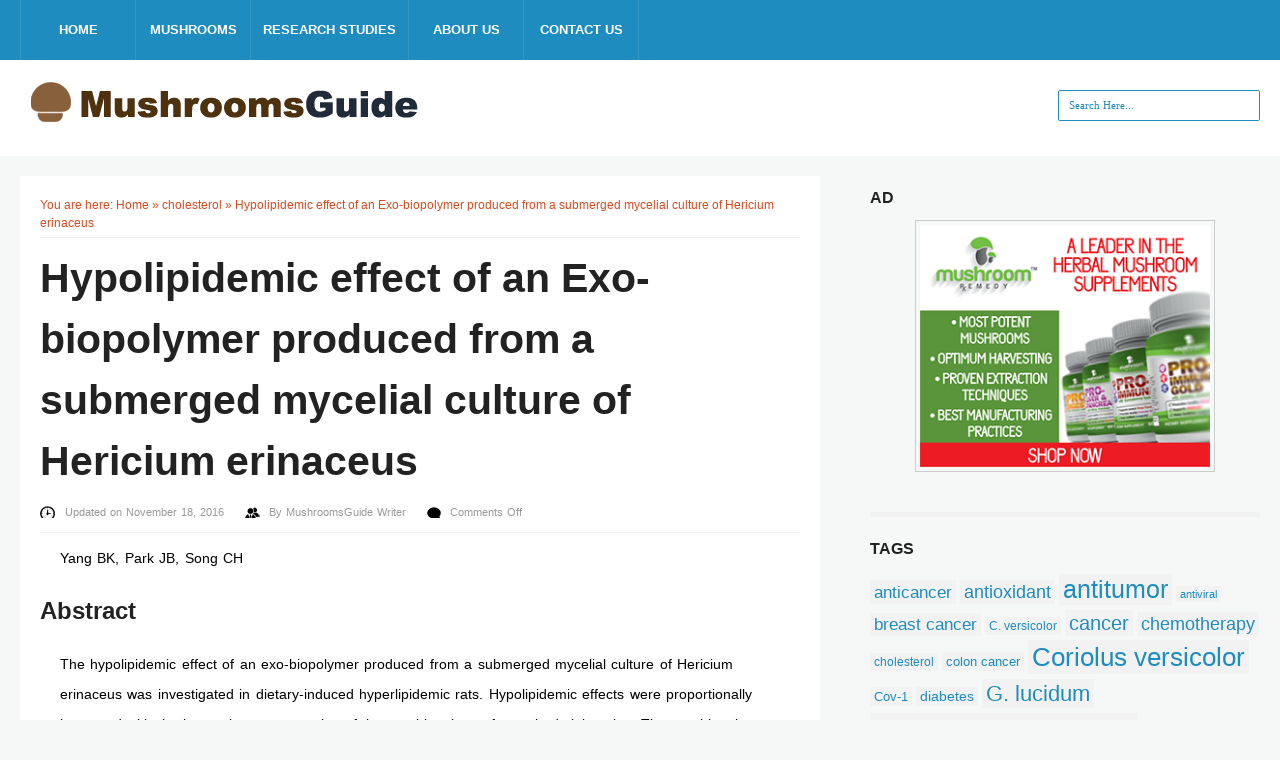

--- FILE ---
content_type: text/html; charset=UTF-8
request_url: https://allmushrooms.com/hypolipidemic-effect-from-the-mycelial-of-hericium-erinaceus/
body_size: 11476
content:
<!DOCTYPE html><html lang="en-US"><head><title>Hypolipidemic effect of an Exo-biopolymer produced from a submerged mycelial culture of Hericium erinaceus | Mushrooms Guide</title><meta charset="UTF-8"/><meta name="viewport" content="width=device-width, initial-scale=1.0" /><link rel="profile" href="http://gmpg.org/xfn/11"><link rel="pingback" href="https://allmushrooms.com/xmlrpc.php"/>		<meta name='robots' content='max-image-preview:large' />
	<style>img:is([sizes="auto" i], [sizes^="auto," i]) { contain-intrinsic-size: 3000px 1500px }</style>
	<link rel='dns-prefetch' href='//fonts.googleapis.com' />
<link rel="alternate" type="application/rss+xml" title="Mushrooms Guide &raquo; Feed" href="https://allmushrooms.com/feed/" />
<link rel="alternate" type="application/rss+xml" title="Mushrooms Guide &raquo; Comments Feed" href="https://allmushrooms.com/comments/feed/" />
<script type="text/javascript">
/* <![CDATA[ */
window._wpemojiSettings = {"baseUrl":"https:\/\/s.w.org\/images\/core\/emoji\/16.0.1\/72x72\/","ext":".png","svgUrl":"https:\/\/s.w.org\/images\/core\/emoji\/16.0.1\/svg\/","svgExt":".svg","source":{"concatemoji":"https:\/\/allmushrooms.com\/wp-includes\/js\/wp-emoji-release.min.js?ver=6.8.3"}};
/*! This file is auto-generated */
!function(s,n){var o,i,e;function c(e){try{var t={supportTests:e,timestamp:(new Date).valueOf()};sessionStorage.setItem(o,JSON.stringify(t))}catch(e){}}function p(e,t,n){e.clearRect(0,0,e.canvas.width,e.canvas.height),e.fillText(t,0,0);var t=new Uint32Array(e.getImageData(0,0,e.canvas.width,e.canvas.height).data),a=(e.clearRect(0,0,e.canvas.width,e.canvas.height),e.fillText(n,0,0),new Uint32Array(e.getImageData(0,0,e.canvas.width,e.canvas.height).data));return t.every(function(e,t){return e===a[t]})}function u(e,t){e.clearRect(0,0,e.canvas.width,e.canvas.height),e.fillText(t,0,0);for(var n=e.getImageData(16,16,1,1),a=0;a<n.data.length;a++)if(0!==n.data[a])return!1;return!0}function f(e,t,n,a){switch(t){case"flag":return n(e,"\ud83c\udff3\ufe0f\u200d\u26a7\ufe0f","\ud83c\udff3\ufe0f\u200b\u26a7\ufe0f")?!1:!n(e,"\ud83c\udde8\ud83c\uddf6","\ud83c\udde8\u200b\ud83c\uddf6")&&!n(e,"\ud83c\udff4\udb40\udc67\udb40\udc62\udb40\udc65\udb40\udc6e\udb40\udc67\udb40\udc7f","\ud83c\udff4\u200b\udb40\udc67\u200b\udb40\udc62\u200b\udb40\udc65\u200b\udb40\udc6e\u200b\udb40\udc67\u200b\udb40\udc7f");case"emoji":return!a(e,"\ud83e\udedf")}return!1}function g(e,t,n,a){var r="undefined"!=typeof WorkerGlobalScope&&self instanceof WorkerGlobalScope?new OffscreenCanvas(300,150):s.createElement("canvas"),o=r.getContext("2d",{willReadFrequently:!0}),i=(o.textBaseline="top",o.font="600 32px Arial",{});return e.forEach(function(e){i[e]=t(o,e,n,a)}),i}function t(e){var t=s.createElement("script");t.src=e,t.defer=!0,s.head.appendChild(t)}"undefined"!=typeof Promise&&(o="wpEmojiSettingsSupports",i=["flag","emoji"],n.supports={everything:!0,everythingExceptFlag:!0},e=new Promise(function(e){s.addEventListener("DOMContentLoaded",e,{once:!0})}),new Promise(function(t){var n=function(){try{var e=JSON.parse(sessionStorage.getItem(o));if("object"==typeof e&&"number"==typeof e.timestamp&&(new Date).valueOf()<e.timestamp+604800&&"object"==typeof e.supportTests)return e.supportTests}catch(e){}return null}();if(!n){if("undefined"!=typeof Worker&&"undefined"!=typeof OffscreenCanvas&&"undefined"!=typeof URL&&URL.createObjectURL&&"undefined"!=typeof Blob)try{var e="postMessage("+g.toString()+"("+[JSON.stringify(i),f.toString(),p.toString(),u.toString()].join(",")+"));",a=new Blob([e],{type:"text/javascript"}),r=new Worker(URL.createObjectURL(a),{name:"wpTestEmojiSupports"});return void(r.onmessage=function(e){c(n=e.data),r.terminate(),t(n)})}catch(e){}c(n=g(i,f,p,u))}t(n)}).then(function(e){for(var t in e)n.supports[t]=e[t],n.supports.everything=n.supports.everything&&n.supports[t],"flag"!==t&&(n.supports.everythingExceptFlag=n.supports.everythingExceptFlag&&n.supports[t]);n.supports.everythingExceptFlag=n.supports.everythingExceptFlag&&!n.supports.flag,n.DOMReady=!1,n.readyCallback=function(){n.DOMReady=!0}}).then(function(){return e}).then(function(){var e;n.supports.everything||(n.readyCallback(),(e=n.source||{}).concatemoji?t(e.concatemoji):e.wpemoji&&e.twemoji&&(t(e.twemoji),t(e.wpemoji)))}))}((window,document),window._wpemojiSettings);
/* ]]> */
</script>
<style id='wp-emoji-styles-inline-css' type='text/css'>

	img.wp-smiley, img.emoji {
		display: inline !important;
		border: none !important;
		box-shadow: none !important;
		height: 1em !important;
		width: 1em !important;
		margin: 0 0.07em !important;
		vertical-align: -0.1em !important;
		background: none !important;
		padding: 0 !important;
	}
</style>
<link rel='stylesheet' id='wp-block-library-css' href='https://allmushrooms.com/wp-includes/css/dist/block-library/style.min.css?ver=6.8.3' type='text/css' media='all' />
<style id='classic-theme-styles-inline-css' type='text/css'>
/*! This file is auto-generated */
.wp-block-button__link{color:#fff;background-color:#32373c;border-radius:9999px;box-shadow:none;text-decoration:none;padding:calc(.667em + 2px) calc(1.333em + 2px);font-size:1.125em}.wp-block-file__button{background:#32373c;color:#fff;text-decoration:none}
</style>
<link rel='stylesheet' id='font-awesome-css' href='https://allmushrooms.com/wp-content/plugins/contact-widgets/assets/css/font-awesome.min.css?ver=4.7.0' type='text/css' media='all' />
<style id='global-styles-inline-css' type='text/css'>
:root{--wp--preset--aspect-ratio--square: 1;--wp--preset--aspect-ratio--4-3: 4/3;--wp--preset--aspect-ratio--3-4: 3/4;--wp--preset--aspect-ratio--3-2: 3/2;--wp--preset--aspect-ratio--2-3: 2/3;--wp--preset--aspect-ratio--16-9: 16/9;--wp--preset--aspect-ratio--9-16: 9/16;--wp--preset--color--black: #000000;--wp--preset--color--cyan-bluish-gray: #abb8c3;--wp--preset--color--white: #ffffff;--wp--preset--color--pale-pink: #f78da7;--wp--preset--color--vivid-red: #cf2e2e;--wp--preset--color--luminous-vivid-orange: #ff6900;--wp--preset--color--luminous-vivid-amber: #fcb900;--wp--preset--color--light-green-cyan: #7bdcb5;--wp--preset--color--vivid-green-cyan: #00d084;--wp--preset--color--pale-cyan-blue: #8ed1fc;--wp--preset--color--vivid-cyan-blue: #0693e3;--wp--preset--color--vivid-purple: #9b51e0;--wp--preset--gradient--vivid-cyan-blue-to-vivid-purple: linear-gradient(135deg,rgba(6,147,227,1) 0%,rgb(155,81,224) 100%);--wp--preset--gradient--light-green-cyan-to-vivid-green-cyan: linear-gradient(135deg,rgb(122,220,180) 0%,rgb(0,208,130) 100%);--wp--preset--gradient--luminous-vivid-amber-to-luminous-vivid-orange: linear-gradient(135deg,rgba(252,185,0,1) 0%,rgba(255,105,0,1) 100%);--wp--preset--gradient--luminous-vivid-orange-to-vivid-red: linear-gradient(135deg,rgba(255,105,0,1) 0%,rgb(207,46,46) 100%);--wp--preset--gradient--very-light-gray-to-cyan-bluish-gray: linear-gradient(135deg,rgb(238,238,238) 0%,rgb(169,184,195) 100%);--wp--preset--gradient--cool-to-warm-spectrum: linear-gradient(135deg,rgb(74,234,220) 0%,rgb(151,120,209) 20%,rgb(207,42,186) 40%,rgb(238,44,130) 60%,rgb(251,105,98) 80%,rgb(254,248,76) 100%);--wp--preset--gradient--blush-light-purple: linear-gradient(135deg,rgb(255,206,236) 0%,rgb(152,150,240) 100%);--wp--preset--gradient--blush-bordeaux: linear-gradient(135deg,rgb(254,205,165) 0%,rgb(254,45,45) 50%,rgb(107,0,62) 100%);--wp--preset--gradient--luminous-dusk: linear-gradient(135deg,rgb(255,203,112) 0%,rgb(199,81,192) 50%,rgb(65,88,208) 100%);--wp--preset--gradient--pale-ocean: linear-gradient(135deg,rgb(255,245,203) 0%,rgb(182,227,212) 50%,rgb(51,167,181) 100%);--wp--preset--gradient--electric-grass: linear-gradient(135deg,rgb(202,248,128) 0%,rgb(113,206,126) 100%);--wp--preset--gradient--midnight: linear-gradient(135deg,rgb(2,3,129) 0%,rgb(40,116,252) 100%);--wp--preset--font-size--small: 13px;--wp--preset--font-size--medium: 20px;--wp--preset--font-size--large: 36px;--wp--preset--font-size--x-large: 42px;--wp--preset--spacing--20: 0.44rem;--wp--preset--spacing--30: 0.67rem;--wp--preset--spacing--40: 1rem;--wp--preset--spacing--50: 1.5rem;--wp--preset--spacing--60: 2.25rem;--wp--preset--spacing--70: 3.38rem;--wp--preset--spacing--80: 5.06rem;--wp--preset--shadow--natural: 6px 6px 9px rgba(0, 0, 0, 0.2);--wp--preset--shadow--deep: 12px 12px 50px rgba(0, 0, 0, 0.4);--wp--preset--shadow--sharp: 6px 6px 0px rgba(0, 0, 0, 0.2);--wp--preset--shadow--outlined: 6px 6px 0px -3px rgba(255, 255, 255, 1), 6px 6px rgba(0, 0, 0, 1);--wp--preset--shadow--crisp: 6px 6px 0px rgba(0, 0, 0, 1);}:where(.is-layout-flex){gap: 0.5em;}:where(.is-layout-grid){gap: 0.5em;}body .is-layout-flex{display: flex;}.is-layout-flex{flex-wrap: wrap;align-items: center;}.is-layout-flex > :is(*, div){margin: 0;}body .is-layout-grid{display: grid;}.is-layout-grid > :is(*, div){margin: 0;}:where(.wp-block-columns.is-layout-flex){gap: 2em;}:where(.wp-block-columns.is-layout-grid){gap: 2em;}:where(.wp-block-post-template.is-layout-flex){gap: 1.25em;}:where(.wp-block-post-template.is-layout-grid){gap: 1.25em;}.has-black-color{color: var(--wp--preset--color--black) !important;}.has-cyan-bluish-gray-color{color: var(--wp--preset--color--cyan-bluish-gray) !important;}.has-white-color{color: var(--wp--preset--color--white) !important;}.has-pale-pink-color{color: var(--wp--preset--color--pale-pink) !important;}.has-vivid-red-color{color: var(--wp--preset--color--vivid-red) !important;}.has-luminous-vivid-orange-color{color: var(--wp--preset--color--luminous-vivid-orange) !important;}.has-luminous-vivid-amber-color{color: var(--wp--preset--color--luminous-vivid-amber) !important;}.has-light-green-cyan-color{color: var(--wp--preset--color--light-green-cyan) !important;}.has-vivid-green-cyan-color{color: var(--wp--preset--color--vivid-green-cyan) !important;}.has-pale-cyan-blue-color{color: var(--wp--preset--color--pale-cyan-blue) !important;}.has-vivid-cyan-blue-color{color: var(--wp--preset--color--vivid-cyan-blue) !important;}.has-vivid-purple-color{color: var(--wp--preset--color--vivid-purple) !important;}.has-black-background-color{background-color: var(--wp--preset--color--black) !important;}.has-cyan-bluish-gray-background-color{background-color: var(--wp--preset--color--cyan-bluish-gray) !important;}.has-white-background-color{background-color: var(--wp--preset--color--white) !important;}.has-pale-pink-background-color{background-color: var(--wp--preset--color--pale-pink) !important;}.has-vivid-red-background-color{background-color: var(--wp--preset--color--vivid-red) !important;}.has-luminous-vivid-orange-background-color{background-color: var(--wp--preset--color--luminous-vivid-orange) !important;}.has-luminous-vivid-amber-background-color{background-color: var(--wp--preset--color--luminous-vivid-amber) !important;}.has-light-green-cyan-background-color{background-color: var(--wp--preset--color--light-green-cyan) !important;}.has-vivid-green-cyan-background-color{background-color: var(--wp--preset--color--vivid-green-cyan) !important;}.has-pale-cyan-blue-background-color{background-color: var(--wp--preset--color--pale-cyan-blue) !important;}.has-vivid-cyan-blue-background-color{background-color: var(--wp--preset--color--vivid-cyan-blue) !important;}.has-vivid-purple-background-color{background-color: var(--wp--preset--color--vivid-purple) !important;}.has-black-border-color{border-color: var(--wp--preset--color--black) !important;}.has-cyan-bluish-gray-border-color{border-color: var(--wp--preset--color--cyan-bluish-gray) !important;}.has-white-border-color{border-color: var(--wp--preset--color--white) !important;}.has-pale-pink-border-color{border-color: var(--wp--preset--color--pale-pink) !important;}.has-vivid-red-border-color{border-color: var(--wp--preset--color--vivid-red) !important;}.has-luminous-vivid-orange-border-color{border-color: var(--wp--preset--color--luminous-vivid-orange) !important;}.has-luminous-vivid-amber-border-color{border-color: var(--wp--preset--color--luminous-vivid-amber) !important;}.has-light-green-cyan-border-color{border-color: var(--wp--preset--color--light-green-cyan) !important;}.has-vivid-green-cyan-border-color{border-color: var(--wp--preset--color--vivid-green-cyan) !important;}.has-pale-cyan-blue-border-color{border-color: var(--wp--preset--color--pale-cyan-blue) !important;}.has-vivid-cyan-blue-border-color{border-color: var(--wp--preset--color--vivid-cyan-blue) !important;}.has-vivid-purple-border-color{border-color: var(--wp--preset--color--vivid-purple) !important;}.has-vivid-cyan-blue-to-vivid-purple-gradient-background{background: var(--wp--preset--gradient--vivid-cyan-blue-to-vivid-purple) !important;}.has-light-green-cyan-to-vivid-green-cyan-gradient-background{background: var(--wp--preset--gradient--light-green-cyan-to-vivid-green-cyan) !important;}.has-luminous-vivid-amber-to-luminous-vivid-orange-gradient-background{background: var(--wp--preset--gradient--luminous-vivid-amber-to-luminous-vivid-orange) !important;}.has-luminous-vivid-orange-to-vivid-red-gradient-background{background: var(--wp--preset--gradient--luminous-vivid-orange-to-vivid-red) !important;}.has-very-light-gray-to-cyan-bluish-gray-gradient-background{background: var(--wp--preset--gradient--very-light-gray-to-cyan-bluish-gray) !important;}.has-cool-to-warm-spectrum-gradient-background{background: var(--wp--preset--gradient--cool-to-warm-spectrum) !important;}.has-blush-light-purple-gradient-background{background: var(--wp--preset--gradient--blush-light-purple) !important;}.has-blush-bordeaux-gradient-background{background: var(--wp--preset--gradient--blush-bordeaux) !important;}.has-luminous-dusk-gradient-background{background: var(--wp--preset--gradient--luminous-dusk) !important;}.has-pale-ocean-gradient-background{background: var(--wp--preset--gradient--pale-ocean) !important;}.has-electric-grass-gradient-background{background: var(--wp--preset--gradient--electric-grass) !important;}.has-midnight-gradient-background{background: var(--wp--preset--gradient--midnight) !important;}.has-small-font-size{font-size: var(--wp--preset--font-size--small) !important;}.has-medium-font-size{font-size: var(--wp--preset--font-size--medium) !important;}.has-large-font-size{font-size: var(--wp--preset--font-size--large) !important;}.has-x-large-font-size{font-size: var(--wp--preset--font-size--x-large) !important;}
:where(.wp-block-post-template.is-layout-flex){gap: 1.25em;}:where(.wp-block-post-template.is-layout-grid){gap: 1.25em;}
:where(.wp-block-columns.is-layout-flex){gap: 2em;}:where(.wp-block-columns.is-layout-grid){gap: 2em;}
:root :where(.wp-block-pullquote){font-size: 1.5em;line-height: 1.6;}
</style>
<link rel='stylesheet' id='wp-components-css' href='https://allmushrooms.com/wp-includes/css/dist/components/style.min.css?ver=6.8.3' type='text/css' media='all' />
<link rel='stylesheet' id='godaddy-styles-css' href='https://allmushrooms.com/wp-content/mu-plugins/vendor/wpex/godaddy-launch/includes/Dependencies/GoDaddy/Styles/build/latest.css?ver=2.0.2' type='text/css' media='all' />
<link rel='stylesheet' id='style-css' href='https://allmushrooms.com/wp-content/themes/mansar/style.css?ver=6.8.3' type='text/css' media='all' />
<link rel='stylesheet' id='googleFonts1-css' href='http://fonts.googleapis.com/css?family=Open+Sans%3A400%2C700&#038;ver=6.8.3' type='text/css' media='all' />
<link rel='stylesheet' id='googleFonts2-css' href='http://fonts.googleapis.com/css?family=Lato%3A400%2C700%2C900%2C400italic%2C700italic&#038;ver=6.8.3' type='text/css' media='all' />
<link rel='stylesheet' id='gem-base-css' href='https://allmushrooms.com/wp-content/plugins/godaddy-email-marketing-sign-up-forms/css/gem.min.css?ver=1.4.3' type='text/css' media='all' />
<link rel='stylesheet' id='lgc-unsemantic-grid-responsive-tablet-css' href='https://allmushrooms.com/wp-content/plugins/lightweight-grid-columns/css/unsemantic-grid-responsive-tablet.css?ver=1.0' type='text/css' media='all' />
<script type="text/javascript" src="https://allmushrooms.com/wp-includes/js/jquery/jquery.min.js?ver=3.7.1" id="jquery-core-js"></script>
<script type="text/javascript" src="https://allmushrooms.com/wp-includes/js/jquery/jquery-migrate.min.js?ver=3.4.1" id="jquery-migrate-js"></script>
<script type="text/javascript" src="https://allmushrooms.com/wp-content/themes/mansar/js/common-scripts.js?ver=6.8.3" id="mansar-common-scripts-js"></script>
<link rel="https://api.w.org/" href="https://allmushrooms.com/wp-json/" /><link rel="alternate" title="JSON" type="application/json" href="https://allmushrooms.com/wp-json/wp/v2/posts/432" /><link rel="EditURI" type="application/rsd+xml" title="RSD" href="https://allmushrooms.com/xmlrpc.php?rsd" />
<meta name="generator" content="WordPress 6.8.3" />
<link rel="canonical" href="https://allmushrooms.com/hypolipidemic-effect-from-the-mycelial-of-hericium-erinaceus/" />
<link rel='shortlink' href='https://allmushrooms.com/?p=432' />
<link rel="alternate" title="oEmbed (JSON)" type="application/json+oembed" href="https://allmushrooms.com/wp-json/oembed/1.0/embed?url=https%3A%2F%2Fallmushrooms.com%2Fhypolipidemic-effect-from-the-mycelial-of-hericium-erinaceus%2F" />
<link rel="alternate" title="oEmbed (XML)" type="text/xml+oembed" href="https://allmushrooms.com/wp-json/oembed/1.0/embed?url=https%3A%2F%2Fallmushrooms.com%2Fhypolipidemic-effect-from-the-mycelial-of-hericium-erinaceus%2F&#038;format=xml" />
		<!--[if lt IE 9]>
			<link rel="stylesheet" href="https://allmushrooms.com/wp-content/plugins/lightweight-grid-columns/css/ie.min.css" />
		<![endif]-->
	<meta name="description" content="Hypolipidemic effects were proportionally increased with the increasing concentration of the exo-biopolymer for oral administration.">
	<link rel="icon" href="https://allmushrooms.com/wp-content/uploads/2016/11/cropped-mushrooms-guide-logo-32x32.png" sizes="32x32" />
<link rel="icon" href="https://allmushrooms.com/wp-content/uploads/2016/11/cropped-mushrooms-guide-logo-192x192.png" sizes="192x192" />
<link rel="apple-touch-icon" href="https://allmushrooms.com/wp-content/uploads/2016/11/cropped-mushrooms-guide-logo-180x180.png" />
<meta name="msapplication-TileImage" content="https://allmushrooms.com/wp-content/uploads/2016/11/cropped-mushrooms-guide-logo-270x270.png" />
<style id="sccss">/* Enter Your Custom CSS Here */
.entry-content img, .entry-content .wp-caption {
    box-shadow: none;
    padding: 0px;
    border: none;
}</style></head><body class="wp-singular post-template-default single single-post postid-432 single-format-standard wp-theme-mansar">	<nav id="main-nav" class="top-bar">	    <div id="main-nav-wrap" class="container">	    <!-- Main Menu -->     			<div id="menu-icon" class="pos-1"></div><ul id="main-menu" class="menu"><li id="menu-item-170" class="menu-item menu-item-type-post_type menu-item-object-page menu-item-home menu-item-170"><a href="https://allmushrooms.com/">Home</a></li>
<li id="menu-item-168" class="menu-item menu-item-type-post_type menu-item-object-page menu-item-has-children menu-item-168"><a href="https://allmushrooms.com/fungi/">Mushrooms</a>
<ul class="sub-menu">
	<li id="menu-item-308" class="menu-item menu-item-type-post_type menu-item-object-page menu-item-308"><a href="https://allmushrooms.com/fungi/lingzhi/">Lingzhi</a></li>
	<li id="menu-item-306" class="menu-item menu-item-type-post_type menu-item-object-page menu-item-306"><a href="https://allmushrooms.com/fungi/lions-mane/">Lion&#8217;s Mane</a></li>
	<li id="menu-item-307" class="menu-item menu-item-type-post_type menu-item-object-page menu-item-307"><a href="https://allmushrooms.com/fungi/maitake/">Maitake</a></li>
	<li id="menu-item-309" class="menu-item menu-item-type-post_type menu-item-object-page menu-item-309"><a href="https://allmushrooms.com/fungi/yunzhi/">Yunzhi</a></li>
</ul>
</li>
<li id="menu-item-166" class="menu-item menu-item-type-post_type menu-item-object-page current_page_parent menu-item-166"><a href="https://allmushrooms.com/blog/">Research Studies</a></li>
<li id="menu-item-172" class="menu-item menu-item-type-post_type menu-item-object-page menu-item-172"><a href="https://allmushrooms.com/mushrooms-guide-purpose/">About Us</a></li>
<li id="menu-item-171" class="menu-item menu-item-type-post_type menu-item-object-page menu-item-171"><a href="https://allmushrooms.com/contact-mushrooms-guide/">Contact Us</a></li>
</ul>		    		</div>		<div class="clr"></div>	</nav>	<header id="top-header">	    <div class="container">		            <h2>			               <a href='https://allmushrooms.com/' title='Mushrooms Guide'>		<img src='https://allmushrooms.com/wp-content/uploads/2016/11/mushrooms-guide-logo-1.png' alt='Mushrooms Guide'></a>              			</h2>       	    <div class="search-block">	            <form method="get" id="searchform" class="clr" action="https://allmushrooms.com/">                    <input class="search-button" type="submit" value="Search">					<input type="text" id="s" name="s" value="Search Here..." onfocus="if (this.value == 'Search Here...') {this.value = ''; }" onblur="if (this.value == '') {this.value = 'Search Here...';}">			    </form>		    </div>                        <div class="clr"></div>        </div> <!-- end #container -->	</header> <!-- end header -->			<div class="container mtop">		<div id="inner-content">	<section id="content" class="first clearfix" role="main">
		<div class="post-container">
			               	   			        <article id="post-432" class="post-432 post type-post status-publish format-standard has-post-thumbnail hentry category-cholesterol category-lionsmane tag-atherogenic-index tag-cholesterol tag-hericium-erinaceus tag-hypolipidemic tag-hypolipidemic-effect tag-ldl-cholesterol tag-phospholipid tag-triglyceride" role="article">
  						<div class="singlebox">
						    <div itemscope itemtype="http://schema.org/WebPage" id="crumbs">You are here: <a itemprop="breadcrumb" href="https://allmushrooms.com">Home</a> &raquo; <a itemprop="breadcrumb" href="https://allmushrooms.com/category/cholesterol/">cholesterol</a> &raquo; <span class="current">Hypolipidemic effect of an Exo-biopolymer produced from a submerged mycelial culture of Hericium erinaceus</span></div>                                <header class="article-header">
									<h1 class="post-title">Hypolipidemic effect of an Exo-biopolymer produced from a submerged mycelial culture of Hericium erinaceus</h1>
									<div id="post-meta">		
<p class="post-meta vsmall">
	<span class="post-meta-date">Updated on November 18, 2016</span>
	<span class="post-meta-author">By <a href="https://allmushrooms.com/author/mushroom_writer1/" title="">MushroomsGuide Writer </a></span>
		    <span class="post-meta-comments"><span>Comments Off<span class="screen-reader-text"> on Hypolipidemic effect of an Exo-biopolymer produced from a submerged mycelial culture of Hericium erinaceus</span></span></span>
    </p>
<div class="clear"></div>
</div>
								</header> <!-- end header -->
								<section class="entry-content clearfix">
									<p>Yang BK, Park JB, Song CH</p>
<h3>Abstract</h3>
<div>
<p>The hypolipidemic effect of an exo-biopolymer produced from a submerged mycelial culture of Hericium erinaceus was investigated in dietary-induced hyperlipidemic rats. Hypolipidemic effects were proportionally increased with the increasing concentration of the exo-biopolymer for oral administration. The exo-biopolymer, at the dose of 200 mg/kg body weight, substantially reduced the plasma total cholesterol (32.9%), LDL cholesterol (45.4%), triglyceride (34.3%), phospholipid (18.9%), atherogenic index (58.7%), and hepatic HMG-CoA reductase activity (20.2%). It increased the plasma HDL cholesterol level (31.1%) as compared to the control group. The molecular mass of this exo-biopolymer measured by HPLC was under 40 kDa. Total sugar and protein contents were 91.2 and 8.8%, respectively. The sugar and amino acid compositions of the exo-biopolymer were analyzed in detail.</p>
<h4>Reference:</h4>
<p>Biosci Biotechnol Biochem. 2003 Jun;67(6):1292-8</p>
</div>
																		<div class="clr"></div>
								</section> <!-- end section -->
								<footer class="article-footer">
								    <p class="tags"><span class="tags-title">Tags:</span> <a href="https://allmushrooms.com/tag/atherogenic-index/" rel="tag">atherogenic index</a> <a href="https://allmushrooms.com/tag/cholesterol/" rel="tag">cholesterol</a> <a href="https://allmushrooms.com/tag/hericium-erinaceus/" rel="tag">Hericium erinaceus</a> <a href="https://allmushrooms.com/tag/hypolipidemic/" rel="tag">hypolipidemic</a> <a href="https://allmushrooms.com/tag/hypolipidemic-effect/" rel="tag">hypolipidemic effect</a> <a href="https://allmushrooms.com/tag/ldl-cholesterol/" rel="tag">LDL cholesterol</a> <a href="https://allmushrooms.com/tag/phospholipid/" rel="tag">phospholipid</a> <a href="https://allmushrooms.com/tag/triglyceride/" rel="tag">triglyceride</a></p>									<p class="tags"></p>
                                    								</footer> <!-- end footer -->
                                <section class="post-shares">
    <ul class="post-share">
	    <li><div class="fb-like" data-href="https://allmushrooms.com/hypolipidemic-effect-from-the-mycelial-of-hericium-erinaceus/" data-width="100" data-layout="box_count" data-show-faces="false" data-send="false"></div></li>
        <li><a href="https://twitter.com/share" class="twitter-share-button" data-url="https://allmushrooms.com/hypolipidemic-effect-from-the-mycelial-of-hericium-erinaceus/" data-via="" data-lang="en" data-related="anywhereTheJavascriptAPI" data-count="vertical">Tweet</a></li>
        <li><div class="g-plus" data-action="share" data-annotation="vertical-bubble" data-height="60" data-href="https://allmushrooms.com/hypolipidemic-effect-from-the-mycelial-of-hericium-erinaceus/"></div></li>
        <li><su:badge layout="5"></su:badge></li>
		<li><script src="//platform.linkedin.com/in.js" type="text/javascript"></script>
            <script type="IN/Share" data-url="https://allmushrooms.com/hypolipidemic-effect-from-the-mycelial-of-hericium-erinaceus/" data-counter="top"></script></li>					
	</ul>
</section>
                                <section>
	<div class="authorbox mb">
		<div class="authorleft">
			<div class="authorimg"><img alt='' src='https://secure.gravatar.com/avatar/8e61b706c516465c7c85bb55e111bc7d661d3a19da1b69baf75ddb5afc132d11?s=136&#038;d=mm&#038;r=g' srcset='https://secure.gravatar.com/avatar/8e61b706c516465c7c85bb55e111bc7d661d3a19da1b69baf75ddb5afc132d11?s=272&#038;d=mm&#038;r=g 2x' class='avatar avatar-136 photo' height='136' width='136' decoding='async'/></div>
       		<div class="authorbio">
				<a class="author-title" href="https://allmushrooms.com/author/mushroom_writer1/" rel="author">
                        By MushroomsGuide Writer</a>
			
				
								  
								<p class=""></p>
                <a class="author-site" href="https://allmushrooms.com" title="Visit my Website" target="_blank">https://allmushrooms.com</a>
            </div>
   		</div>
	</div>
</section>

			                                
	<section class="single-box related-articles">
        <h4 class="entry-title">
            You May Also Like
        </h4>     	
            
			    
			<div class="related-article six-col">
								  
                  <figure class="entry-image">
                  
                      <a href="https://allmushrooms.com/antidiabetic-activities-of-ethanol-extract-of-dry-matters-of-culture-broth-of-coriolus-versiolor-in-submerged-culture/">
						  <img width="300" height="214" src="https://allmushrooms.com/wp-content/uploads/2016/11/yunzhi_post-300x214.png" class="attachment-medium size-medium wp-post-image" alt="Yunzhi Posts" decoding="async" fetchpriority="high" srcset="https://allmushrooms.com/wp-content/uploads/2016/11/yunzhi_post-300x214.png 300w, https://allmushrooms.com/wp-content/uploads/2016/11/yunzhi_post.png 648w" sizes="(max-width: 300px) 100vw, 300px" />                      </a>
              
                  </figure>
                          <h5><a href="https://allmushrooms.com/antidiabetic-activities-of-ethanol-extract-of-dry-matters-of-culture-broth-of-coriolus-versiolor-in-submerged-culture/">Antidiabetic activities of ethanol extract of dry matters of culture broth of Coriolus versiolor in submerged culture</a></h5>
                      
                  
                  
              </div>
        
    		    
			<div class="related-article six-col">
								  
                  <figure class="entry-image">
                  
                      <a href="https://allmushrooms.com/hypoglycemic-effects-of-exo-biopolymers-produced-by-five-different-medicinal-mushrooms-in-stz-induced-diabetic-rats/">
						  <img width="300" height="214" src="https://allmushrooms.com/wp-content/uploads/2016/11/yunzhi_post-300x214.png" class="attachment-medium size-medium wp-post-image" alt="Yunzhi Posts" decoding="async" srcset="https://allmushrooms.com/wp-content/uploads/2016/11/yunzhi_post-300x214.png 300w, https://allmushrooms.com/wp-content/uploads/2016/11/yunzhi_post.png 648w" sizes="(max-width: 300px) 100vw, 300px" />                      </a>
              
                  </figure>
                          <h5><a href="https://allmushrooms.com/hypoglycemic-effects-of-exo-biopolymers-produced-by-five-different-medicinal-mushrooms-in-stz-induced-diabetic-rats/">Hypoglycemic Effects of Exo-biopolymers Produced by Five Different Medicinal Mushrooms in STZ-induced Diabetic Rats</a></h5>
                      
                  
                  
              </div>
        
    					
            
         
         
         
	</section><!-- .single-box .related-posts -->
    
                   	
                                	
                        </div>
						
					</article> <!-- end article -->
					
                					</div>															
	</section> <!-- end #main -->  
<aside id="sidebar"> 
	<div id="secondary" class="widget-area" role="complementary">
									<aside id="text-10" class="widget widget_text"><h4 class="widget-title">Ad</h4>			<div class="textwidget"><a href="https://mushroomremedy.com/healthy-medicinal-mushroom-supplement/"><img class="alignnone size-medium wp-image-878" src="https://allmushrooms.com/wp-content/uploads/2017/01/mushroom_remedy_banners3_300x250.png" width="300" height="250" /></a></div>
		</aside><aside id="tag_cloud-3" class="widget widget_tag_cloud"><h4 class="widget-title">Tags</h4><div class="tagcloud"><a href="https://allmushrooms.com/tag/anticancer/" class="tag-cloud-link tag-link-335 tag-link-position-1" style="font-size: 12.980769230769pt;" aria-label="anticancer (13 items)">anticancer</a>
<a href="https://allmushrooms.com/tag/antioxidant/" class="tag-cloud-link tag-link-36 tag-link-position-2" style="font-size: 13.384615384615pt;" aria-label="antioxidant (14 items)">antioxidant</a>
<a href="https://allmushrooms.com/tag/antitumor/" class="tag-cloud-link tag-link-35 tag-link-position-3" style="font-size: 18.5pt;" aria-label="antitumor (35 items)">antitumor</a>
<a href="https://allmushrooms.com/tag/antiviral/" class="tag-cloud-link tag-link-37 tag-link-position-4" style="font-size: 8pt;" aria-label="antiviral (5 items)">antiviral</a>
<a href="https://allmushrooms.com/tag/breast-cancer/" class="tag-cloud-link tag-link-243 tag-link-position-5" style="font-size: 12.442307692308pt;" aria-label="breast cancer (12 items)">breast cancer</a>
<a href="https://allmushrooms.com/tag/c-versicolor/" class="tag-cloud-link tag-link-499 tag-link-position-6" style="font-size: 8.9423076923077pt;" aria-label="C. versicolor (6 items)">C. versicolor</a>
<a href="https://allmushrooms.com/tag/cancer/" class="tag-cloud-link tag-link-98 tag-link-position-7" style="font-size: 15.269230769231pt;" aria-label="cancer (20 items)">cancer</a>
<a href="https://allmushrooms.com/tag/chemotherapy/" class="tag-cloud-link tag-link-190 tag-link-position-8" style="font-size: 13.653846153846pt;" aria-label="chemotherapy (15 items)">chemotherapy</a>
<a href="https://allmushrooms.com/tag/cholesterol/" class="tag-cloud-link tag-link-74 tag-link-position-9" style="font-size: 8.9423076923077pt;" aria-label="cholesterol (6 items)">cholesterol</a>
<a href="https://allmushrooms.com/tag/colon-cancer/" class="tag-cloud-link tag-link-100 tag-link-position-10" style="font-size: 9.6153846153846pt;" aria-label="colon cancer (7 items)">colon cancer</a>
<a href="https://allmushrooms.com/tag/coriolus-versicolor/" class="tag-cloud-link tag-link-7 tag-link-position-11" style="font-size: 19.846153846154pt;" aria-label="Coriolus versicolor (45 items)">Coriolus versicolor</a>
<a href="https://allmushrooms.com/tag/cov-1/" class="tag-cloud-link tag-link-487 tag-link-position-12" style="font-size: 9.6153846153846pt;" aria-label="Cov-1 (7 items)">Cov-1</a>
<a href="https://allmushrooms.com/tag/diabetes/" class="tag-cloud-link tag-link-130 tag-link-position-13" style="font-size: 10.288461538462pt;" aria-label="diabetes (8 items)">diabetes</a>
<a href="https://allmushrooms.com/tag/g-lucidum/" class="tag-cloud-link tag-link-199 tag-link-position-14" style="font-size: 16.75pt;" aria-label="G. lucidum (26 items)">G. lucidum</a>
<a href="https://allmushrooms.com/tag/ganoderma-lucidum/" class="tag-cloud-link tag-link-193 tag-link-position-15" style="font-size: 22pt;" aria-label="Ganoderma lucidum (65 items)">Ganoderma lucidum</a>
<a href="https://allmushrooms.com/tag/gastric-cancer/" class="tag-cloud-link tag-link-99 tag-link-position-16" style="font-size: 11.5pt;" aria-label="gastric cancer (10 items)">gastric cancer</a>
<a href="https://allmushrooms.com/tag/glucose/" class="tag-cloud-link tag-link-124 tag-link-position-17" style="font-size: 8pt;" aria-label="glucose (5 items)">glucose</a>
<a href="https://allmushrooms.com/tag/grifola-frondosa/" class="tag-cloud-link tag-link-126 tag-link-position-18" style="font-size: 12.038461538462pt;" aria-label="Grifola frondosa (11 items)">Grifola frondosa</a>
<a href="https://allmushrooms.com/tag/h-erinaceus/" class="tag-cloud-link tag-link-47 tag-link-position-19" style="font-size: 8.9423076923077pt;" aria-label="H. erinaceus (6 items)">H. erinaceus</a>
<a href="https://allmushrooms.com/tag/hericium-erinaceus/" class="tag-cloud-link tag-link-16 tag-link-position-20" style="font-size: 13.653846153846pt;" aria-label="Hericium erinaceus (15 items)">Hericium erinaceus</a>
<a href="https://allmushrooms.com/tag/hiv/" class="tag-cloud-link tag-link-174 tag-link-position-21" style="font-size: 8pt;" aria-label="HIV (5 items)">HIV</a>
<a href="https://allmushrooms.com/tag/hl-60/" class="tag-cloud-link tag-link-457 tag-link-position-22" style="font-size: 8.9423076923077pt;" aria-label="HL-60 (6 items)">HL-60</a>
<a href="https://allmushrooms.com/tag/immune/" class="tag-cloud-link tag-link-229 tag-link-position-23" style="font-size: 12.442307692308pt;" aria-label="immune (12 items)">immune</a>
<a href="https://allmushrooms.com/tag/immunomodulator/" class="tag-cloud-link tag-link-388 tag-link-position-24" style="font-size: 8.9423076923077pt;" aria-label="immunomodulator (6 items)">immunomodulator</a>
<a href="https://allmushrooms.com/tag/immunomodulatory/" class="tag-cloud-link tag-link-187 tag-link-position-25" style="font-size: 13.384615384615pt;" aria-label="immunomodulatory (14 items)">immunomodulatory</a>
<a href="https://allmushrooms.com/tag/inflammation/" class="tag-cloud-link tag-link-32 tag-link-position-26" style="font-size: 10.288461538462pt;" aria-label="inflammation (8 items)">inflammation</a>
<a href="https://allmushrooms.com/tag/leukemia/" class="tag-cloud-link tag-link-454 tag-link-position-27" style="font-size: 9.6153846153846pt;" aria-label="leukemia (7 items)">leukemia</a>
<a href="https://allmushrooms.com/tag/liver/" class="tag-cloud-link tag-link-149 tag-link-position-28" style="font-size: 9.6153846153846pt;" aria-label="liver (7 items)">liver</a>
<a href="https://allmushrooms.com/tag/lung-cancer/" class="tag-cloud-link tag-link-477 tag-link-position-29" style="font-size: 8.9423076923077pt;" aria-label="lung cancer (6 items)">lung cancer</a>
<a href="https://allmushrooms.com/tag/lymphocytes/" class="tag-cloud-link tag-link-394 tag-link-position-30" style="font-size: 9.6153846153846pt;" aria-label="lymphocytes (7 items)">lymphocytes</a>
<a href="https://allmushrooms.com/tag/maitake/" class="tag-cloud-link tag-link-127 tag-link-position-31" style="font-size: 12.038461538462pt;" aria-label="Maitake (11 items)">Maitake</a>
<a href="https://allmushrooms.com/tag/oxidative-stress/" class="tag-cloud-link tag-link-265 tag-link-position-32" style="font-size: 8.9423076923077pt;" aria-label="oxidative stress (6 items)">oxidative stress</a>
<a href="https://allmushrooms.com/tag/polysaccharide/" class="tag-cloud-link tag-link-143 tag-link-position-33" style="font-size: 14.730769230769pt;" aria-label="polysaccharide (18 items)">polysaccharide</a>
<a href="https://allmushrooms.com/tag/polysaccharide-k/" class="tag-cloud-link tag-link-475 tag-link-position-34" style="font-size: 9.6153846153846pt;" aria-label="Polysaccharide K (7 items)">Polysaccharide K</a>
<a href="https://allmushrooms.com/tag/polysaccharides/" class="tag-cloud-link tag-link-90 tag-link-position-35" style="font-size: 14.461538461538pt;" aria-label="polysaccharides (17 items)">polysaccharides</a>
<a href="https://allmushrooms.com/tag/polysaccharopeptide/" class="tag-cloud-link tag-link-420 tag-link-position-36" style="font-size: 10.961538461538pt;" aria-label="polysaccharopeptide (9 items)">polysaccharopeptide</a>
<a href="https://allmushrooms.com/tag/prostate-cancer/" class="tag-cloud-link tag-link-181 tag-link-position-37" style="font-size: 9.6153846153846pt;" aria-label="prostate cancer (7 items)">prostate cancer</a>
<a href="https://allmushrooms.com/tag/psk/" class="tag-cloud-link tag-link-442 tag-link-position-38" style="font-size: 15pt;" aria-label="PSK (19 items)">PSK</a>
<a href="https://allmushrooms.com/tag/psp/" class="tag-cloud-link tag-link-421 tag-link-position-39" style="font-size: 14.057692307692pt;" aria-label="PSP (16 items)">PSP</a>
<a href="https://allmushrooms.com/tag/radiotherapy/" class="tag-cloud-link tag-link-400 tag-link-position-40" style="font-size: 9.6153846153846pt;" aria-label="radiotherapy (7 items)">radiotherapy</a>
<a href="https://allmushrooms.com/tag/trametes-versicolor/" class="tag-cloud-link tag-link-441 tag-link-position-41" style="font-size: 10.288461538462pt;" aria-label="Trametes versicolor (8 items)">Trametes versicolor</a>
<a href="https://allmushrooms.com/tag/triglyceride/" class="tag-cloud-link tag-link-71 tag-link-position-42" style="font-size: 8.9423076923077pt;" aria-label="triglyceride (6 items)">triglyceride</a>
<a href="https://allmushrooms.com/tag/triterpenes/" class="tag-cloud-link tag-link-271 tag-link-position-43" style="font-size: 8.9423076923077pt;" aria-label="triterpenes (6 items)">triterpenes</a>
<a href="https://allmushrooms.com/tag/tumor/" class="tag-cloud-link tag-link-92 tag-link-position-44" style="font-size: 13.653846153846pt;" aria-label="Tumor (15 items)">Tumor</a>
<a href="https://allmushrooms.com/tag/yunzhi/" class="tag-cloud-link tag-link-467 tag-link-position-45" style="font-size: 10.961538461538pt;" aria-label="Yunzhi (9 items)">Yunzhi</a></div>
</aside><aside id="categories-4" class="widget widget_categories"><h4 class="widget-title">Topics</h4>
			<ul>
					<li class="cat-item cat-item-302"><a href="https://allmushrooms.com/category/allergy/">Allergy</a> (3)
</li>
	<li class="cat-item cat-item-207"><a href="https://allmushrooms.com/category/altitude-sickness/">Altitude sickness</a> (1)
</li>
	<li class="cat-item cat-item-21"><a href="https://allmushrooms.com/category/alzheimers-disease/">Alzheimer’s disease</a> (4)
</li>
	<li class="cat-item cat-item-60"><a href="https://allmushrooms.com/category/anti-inflammatory/">Anti-inflammatory</a> (2)
</li>
	<li class="cat-item cat-item-261"><a href="https://allmushrooms.com/category/antioxidant/">Antioxidant</a> (12)
</li>
	<li class="cat-item cat-item-76"><a href="https://allmushrooms.com/category/anxiety/">Anxiety</a> (1)
</li>
	<li class="cat-item cat-item-627"><a href="https://allmushrooms.com/category/appetite/">Appetite</a> (2)
</li>
	<li class="cat-item cat-item-217"><a href="https://allmushrooms.com/category/arthritis/">Arthritis</a> (4)
</li>
	<li class="cat-item cat-item-220"><a href="https://allmushrooms.com/category/asthma/">Asthma</a> (3)
</li>
	<li class="cat-item cat-item-415"><a href="https://allmushrooms.com/category/autoimmune-disease/">Autoimmune disease</a> (1)
</li>
	<li class="cat-item cat-item-180"><a href="https://allmushrooms.com/category/beta-glucan/">beta-glucan</a> (1)
</li>
	<li class="cat-item cat-item-188"><a href="https://allmushrooms.com/category/cancer/bladder-cancer/">bladder cancer</a> (2)
</li>
	<li class="cat-item cat-item-122"><a href="https://allmushrooms.com/category/blood-lipid/">Blood lipid</a> (1)
</li>
	<li class="cat-item cat-item-155"><a href="https://allmushrooms.com/category/blood-pressure/">Blood Pressure</a> (3)
</li>
	<li class="cat-item cat-item-575"><a href="https://allmushrooms.com/category/bone/">Bone</a> (1)
</li>
	<li class="cat-item cat-item-61"><a href="https://allmushrooms.com/category/brain/">Brain</a> (7)
</li>
	<li class="cat-item cat-item-242"><a href="https://allmushrooms.com/category/cancer/breast-cancer/">breast cancer</a> (17)
</li>
	<li class="cat-item cat-item-94"><a href="https://allmushrooms.com/category/cancer/">Cancer</a> (31)
</li>
	<li class="cat-item cat-item-247"><a href="https://allmushrooms.com/category/cardiovascular/">Cardiovascular</a> (6)
</li>
	<li class="cat-item cat-item-369"><a href="https://allmushrooms.com/category/caterpillar/">Caterpillar</a> (2)
</li>
	<li class="cat-item cat-item-449"><a href="https://allmushrooms.com/category/cancer/cervical-cancer/">cervical cancer</a> (8)
</li>
	<li class="cat-item cat-item-414"><a href="https://allmushrooms.com/category/chemotherapy/">Chemotherapy</a> (13)
</li>
	<li class="cat-item cat-item-68"><a href="https://allmushrooms.com/category/cholesterol/">cholesterol</a> (6)
</li>
	<li class="cat-item cat-item-14"><a href="https://allmushrooms.com/category/clinical-trial/">Clinical trial</a> (32)
</li>
	<li class="cat-item cat-item-12"><a href="https://allmushrooms.com/category/cognitive-impairment/">cognitive impairment</a> (1)
</li>
	<li class="cat-item cat-item-339"><a href="https://allmushrooms.com/category/colitis/">Colitis</a> (2)
</li>
	<li class="cat-item cat-item-96"><a href="https://allmushrooms.com/category/cancer/colon-cancer/">colon cancer</a> (8)
</li>
	<li class="cat-item cat-item-528"><a href="https://allmushrooms.com/category/cancer/colorectal-cancer/">colorectal cancer</a> (8)
</li>
	<li class="cat-item cat-item-304"><a href="https://allmushrooms.com/category/crohns-disease/">Crohn&#039;s disease</a> (2)
</li>
	<li class="cat-item cat-item-13"><a href="https://allmushrooms.com/category/dementia/">Dementia</a> (4)
</li>
	<li class="cat-item cat-item-75"><a href="https://allmushrooms.com/category/depression/">Depression</a> (1)
</li>
	<li class="cat-item cat-item-131"><a href="https://allmushrooms.com/category/diabetes/">Diabetes</a> (10)
</li>
	<li class="cat-item cat-item-104"><a href="https://allmushrooms.com/category/cancer/esophageal-cancer/">esophageal cancer</a> (7)
</li>
	<li class="cat-item cat-item-254"><a href="https://allmushrooms.com/category/fatigue/">Fatigue</a> (5)
</li>
	<li class="cat-item cat-item-609"><a href="https://allmushrooms.com/category/fibrosarcomas/">Fibrosarcomas</a> (2)
</li>
	<li class="cat-item cat-item-97"><a href="https://allmushrooms.com/category/cancer/gastrointestinal-cancer/">gastrointestinal cancer</a> (11)
</li>
	<li class="cat-item cat-item-121"><a href="https://allmushrooms.com/category/glucose/">Glucose</a> (4)
</li>
	<li class="cat-item cat-item-269"><a href="https://allmushrooms.com/category/heart-disease/">Heart disease</a> (3)
</li>
	<li class="cat-item cat-item-141"><a href="https://allmushrooms.com/category/hepatitis/">Hepatitis</a> (6)
</li>
	<li class="cat-item cat-item-432"><a href="https://allmushrooms.com/category/herpes/">Herpes</a> (1)
</li>
	<li class="cat-item cat-item-172"><a href="https://allmushrooms.com/category/hiv-aids/">HIV-AIDS</a> (6)
</li>
	<li class="cat-item cat-item-448"><a href="https://allmushrooms.com/category/human-papillomavirus-hpv/">Human Papillomavirus (HPV)</a> (4)
</li>
	<li class="cat-item cat-item-228"><a href="https://allmushrooms.com/category/immune/">Immune</a> (42)
</li>
	<li class="cat-item cat-item-289"><a href="https://allmushrooms.com/category/infection/">Infection</a> (4)
</li>
	<li class="cat-item cat-item-165"><a href="https://allmushrooms.com/category/infertility/">Infertility</a> (1)
</li>
	<li class="cat-item cat-item-301"><a href="https://allmushrooms.com/category/inflammation/">Inflammation</a> (7)
</li>
	<li class="cat-item cat-item-427"><a href="https://allmushrooms.com/category/inflammatory-bowel-disease/">Inflammatory bowel disease</a> (1)
</li>
	<li class="cat-item cat-item-318"><a href="https://allmushrooms.com/category/kidney/">Kidney</a> (1)
</li>
	<li class="cat-item cat-item-453"><a href="https://allmushrooms.com/category/leukemia/">Leukemia</a> (8)
</li>
	<li class="cat-item cat-item-9"><a href="https://allmushrooms.com/category/lingzhi/">Lingzhi</a> (64)
</li>
	<li class="cat-item cat-item-11"><a href="https://allmushrooms.com/category/lionsmane/">Lion&#039;s Mane</a> (15)
</li>
	<li class="cat-item cat-item-145"><a href="https://allmushrooms.com/category/liver/">Liver</a> (5)
</li>
	<li class="cat-item cat-item-95"><a href="https://allmushrooms.com/category/cancer/liver-cancer/">liver cancer</a> (4)
</li>
	<li class="cat-item cat-item-274"><a href="https://allmushrooms.com/category/longevity/">Longevity</a> (5)
</li>
	<li class="cat-item cat-item-327"><a href="https://allmushrooms.com/category/lower-urinary-symptoms-luts/">Lower urinary symptoms (LUTS)</a> (2)
</li>
	<li class="cat-item cat-item-385"><a href="https://allmushrooms.com/category/cancer/lung-cancer/">lung cancer</a> (9)
</li>
	<li class="cat-item cat-item-604"><a href="https://allmushrooms.com/category/lymphoma/">Lymphoma</a> (2)
</li>
	<li class="cat-item cat-item-10"><a href="https://allmushrooms.com/category/maitake/">Maitake</a> (13)
</li>
	<li class="cat-item cat-item-606"><a href="https://allmushrooms.com/category/melanoma/">Melanoma</a> (3)
</li>
	<li class="cat-item cat-item-116"><a href="https://allmushrooms.com/category/memory/">memory</a> (1)
</li>
	<li class="cat-item cat-item-551"><a href="https://allmushrooms.com/category/cancer/nasopharyngeal-cancer/">nasopharyngeal cancer</a> (1)
</li>
	<li class="cat-item cat-item-56"><a href="https://allmushrooms.com/category/nerve/">Nerve</a> (7)
</li>
	<li class="cat-item cat-item-22"><a href="https://allmushrooms.com/category/nerve-growth-factor-ngf/">Nerve Growth Factor (NGF)</a> (4)
</li>
	<li class="cat-item cat-item-203"><a href="https://allmushrooms.com/category/neurasthenia/">Neurasthenia</a> (1)
</li>
	<li class="cat-item cat-item-529"><a href="https://allmushrooms.com/category/cancer/ovary-cancer/">ovary cancer</a> (1)
</li>
	<li class="cat-item cat-item-608"><a href="https://allmushrooms.com/category/cancer/pancreas-cancer/">pancreas cancer</a> (1)
</li>
	<li class="cat-item cat-item-343"><a href="https://allmushrooms.com/category/poison/">Poison</a> (2)
</li>
	<li class="cat-item cat-item-166"><a href="https://allmushrooms.com/category/polycystic-ovary-syndrome/">Polycystic Ovary Syndrome</a> (1)
</li>
	<li class="cat-item cat-item-179"><a href="https://allmushrooms.com/category/cancer/prostate-cancer/">prostate cancer</a> (7)
</li>
	<li class="cat-item cat-item-403"><a href="https://allmushrooms.com/category/radiation-therapy/">Radiation therapy</a> (9)
</li>
	<li class="cat-item cat-item-617"><a href="https://allmushrooms.com/category/sarcoma/">Sarcoma</a> (1)
</li>
	<li class="cat-item cat-item-348"><a href="https://allmushrooms.com/category/shingles-herpes-zoster/">Shingles (herpes zoster)</a> (2)
</li>
	<li class="cat-item cat-item-105"><a href="https://allmushrooms.com/category/cancer/skin-cancer/">skin cancer</a> (3)
</li>
	<li class="cat-item cat-item-77"><a href="https://allmushrooms.com/category/sleep/">Sleep</a> (3)
</li>
	<li class="cat-item cat-item-370"><a href="https://allmushrooms.com/category/stamina-strength/">stamina (strength)</a> (2)
</li>
	<li class="cat-item cat-item-103"><a href="https://allmushrooms.com/category/cancer/stomach-cancer/">stomach cancer</a> (3)
</li>
	<li class="cat-item cat-item-376"><a href="https://allmushrooms.com/category/stress/">stress</a> (2)
</li>
	<li class="cat-item cat-item-641"><a href="https://allmushrooms.com/category/tuberculosis/">Tuberculosis</a> (1)
</li>
	<li class="cat-item cat-item-91"><a href="https://allmushrooms.com/category/tumor/">Tumor</a> (41)
</li>
	<li class="cat-item cat-item-46"><a href="https://allmushrooms.com/category/ulcer/">ulcer</a> (4)
</li>
	<li class="cat-item cat-item-303"><a href="https://allmushrooms.com/category/ulcerative-colitis/">Ulcerative colitis</a> (2)
</li>
	<li class="cat-item cat-item-379"><a href="https://allmushrooms.com/category/virus/">Virus</a> (5)
</li>
	<li class="cat-item cat-item-8"><a href="https://allmushrooms.com/category/yunzhi/">Yunzhi</a> (60)
</li>
			</ul>

			</aside>    	    	</div><!-- #secondary -->
</aside></div> <!-- end inner-content -->
    </div> <!-- end content -->
        <div class="clr"></div>
			<footer id="main-footer">
				
				<div id="bottom-footer">
				    <div class="layout-wrap container">
                       <div id="footer-logo" class="five-col">
                         <p><p style="border:2px;border-style:solid;border-color:#61656b;padding: 1em"><b><u>Disclaimer:</u></b> MushroomsGuide.com is an information site ONLY and the focus of this site is on the medicinal mushrooms. Any mushroom, substance or product mentioned on this site are not to be used as a substitute for medical advice, diagnosis or treatment of any health condition or problem, nor as any marketing or sales efforts of any products. Visitors of this site should not solely rely on information provided on this website for their own health problems. The information presented here should only be used as a reference. Any questions regarding your own health should be addressed to your own physician or other health care provider.</p></p> 
                       </div>
					 <!-- Footer Menu -->  
     	            					<div id="footer-social-icons" class="seven-col last">
                                                                                                                                                                          				    </div>
					<div id="footer-copyright">
                       <p class="vsmall"> <span class="alignleft">Copyright © 2016 Mushrooms Guide. All Rights Reserved.</span>
                     
                       <span class="alignright "> Mansar Theme. Powered by <a href="http://wordpress.org/">WordPress</a>.</span></p>
                    </div>
                    </div>
                </div><!-- end #inner-footer -->
			</footer> <!-- end footer -->
        <div id="gototop">Scroll To Top</div>
	
        <script type="speculationrules">
{"prefetch":[{"source":"document","where":{"and":[{"href_matches":"\/*"},{"not":{"href_matches":["\/wp-*.php","\/wp-admin\/*","\/wp-content\/uploads\/*","\/wp-content\/*","\/wp-content\/plugins\/*","\/wp-content\/themes\/mansar\/*","\/*\\?(.+)"]}},{"not":{"selector_matches":"a[rel~=\"nofollow\"]"}},{"not":{"selector_matches":".no-prefetch, .no-prefetch a"}}]},"eagerness":"conservative"}]}
</script>
<script type="text/javascript" id="gem-main-js-extra">
/* <![CDATA[ */
var GEM = {"thankyou":"Thank you for signing up!","thankyou_suppressed":"Thank you for signing up! Please check your email to confirm your subscription.","oops":"Oops! There was a problem. Please try again.","email":"Please enter a valid email address.","required":"%s is a required field."};
/* ]]> */
</script>
<script type="text/javascript" src="https://allmushrooms.com/wp-content/plugins/godaddy-email-marketing-sign-up-forms/js/gem.min.js?ver=1.4.3" id="gem-main-js"></script>
    </body>
</html>